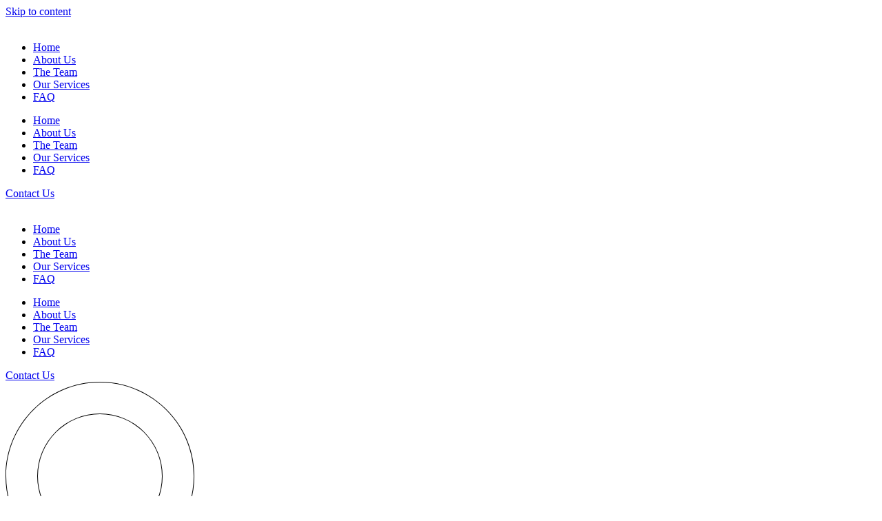

--- FILE ---
content_type: text/html; charset=UTF-8
request_url: https://www.newellpalmer.com.au/team/cara-david/
body_size: 14828
content:
<!doctype html>
<html lang="en-US">
<head>
	<meta charset="UTF-8">
	<meta name="viewport" content="width=device-width, initial-scale=1">
	<link rel="profile" href="https://gmpg.org/xfn/11">
	<meta name='robots' content='index, follow, max-image-preview:large, max-snippet:-1, max-video-preview:-1' />

	<!-- This site is optimized with the Yoast SEO plugin v26.7 - https://yoast.com/wordpress/plugins/seo/ -->
	<title>Cara David - Newell Palmer</title>
	<link rel="canonical" href="https://www.newellpalmer.com.au/team/cara-david/" />
	<meta property="og:locale" content="en_US" />
	<meta property="og:type" content="article" />
	<meta property="og:title" content="Cara David - Newell Palmer" />
	<meta property="og:description" content="Cara joined the Client Services team in July 2023. With almost 10 years of experience working in customer service, she has developed a deep passion for building strong client relationships and is committed to providing a friendly and dedicated service." />
	<meta property="og:url" content="https://www.newellpalmer.com.au/team/cara-david/" />
	<meta property="og:site_name" content="Newell Palmer" />
	<meta property="article:modified_time" content="2025-10-27T00:23:45+00:00" />
	<meta property="og:image" content="https://www.newellpalmer.com.au/wp-content/uploads/Cara.jpg" />
	<meta property="og:image:width" content="1705" />
	<meta property="og:image:height" content="1705" />
	<meta property="og:image:type" content="image/jpeg" />
	<meta name="twitter:card" content="summary_large_image" />
	<meta name="twitter:label1" content="Est. reading time" />
	<meta name="twitter:data1" content="1 minute" />
	<script type="application/ld+json" class="yoast-schema-graph">{"@context":"https://schema.org","@graph":[{"@type":"WebPage","@id":"https://www.newellpalmer.com.au/team/cara-david/","url":"https://www.newellpalmer.com.au/team/cara-david/","name":"Cara David - Newell Palmer","isPartOf":{"@id":"https://www.newellpalmer.com.au/#website"},"primaryImageOfPage":{"@id":"https://www.newellpalmer.com.au/team/cara-david/#primaryimage"},"image":{"@id":"https://www.newellpalmer.com.au/team/cara-david/#primaryimage"},"thumbnailUrl":"https://www.newellpalmer.com.au/wp-content/uploads/Cara.jpg","datePublished":"2023-09-18T02:45:47+00:00","dateModified":"2025-10-27T00:23:45+00:00","breadcrumb":{"@id":"https://www.newellpalmer.com.au/team/cara-david/#breadcrumb"},"inLanguage":"en-US","potentialAction":[{"@type":"ReadAction","target":["https://www.newellpalmer.com.au/team/cara-david/"]}]},{"@type":"ImageObject","inLanguage":"en-US","@id":"https://www.newellpalmer.com.au/team/cara-david/#primaryimage","url":"https://www.newellpalmer.com.au/wp-content/uploads/Cara.jpg","contentUrl":"https://www.newellpalmer.com.au/wp-content/uploads/Cara.jpg","width":1705,"height":1705},{"@type":"BreadcrumbList","@id":"https://www.newellpalmer.com.au/team/cara-david/#breadcrumb","itemListElement":[{"@type":"ListItem","position":1,"name":"Home","item":"https://www.newellpalmer.com.au/"},{"@type":"ListItem","position":2,"name":"Team Members","item":"https://www.newellpalmer.com.au/team/"},{"@type":"ListItem","position":3,"name":"Cara David"}]},{"@type":"WebSite","@id":"https://www.newellpalmer.com.au/#website","url":"https://www.newellpalmer.com.au/","name":"Newell Palmer","description":"Personalised Wealth Advice","publisher":{"@id":"https://www.newellpalmer.com.au/#organization"},"potentialAction":[{"@type":"SearchAction","target":{"@type":"EntryPoint","urlTemplate":"https://www.newellpalmer.com.au/?s={search_term_string}"},"query-input":{"@type":"PropertyValueSpecification","valueRequired":true,"valueName":"search_term_string"}}],"inLanguage":"en-US"},{"@type":"Organization","@id":"https://www.newellpalmer.com.au/#organization","name":"Newell Palmer - Personalised Wealth Advice","url":"https://www.newellpalmer.com.au/","logo":{"@type":"ImageObject","inLanguage":"en-US","@id":"https://www.newellpalmer.com.au/#/schema/logo/image/","url":"https://www.newellpalmer.com.au/wp-content/uploads/logo-main.svg","contentUrl":"https://www.newellpalmer.com.au/wp-content/uploads/logo-main.svg","width":221,"height":49,"caption":"Newell Palmer - Personalised Wealth Advice"},"image":{"@id":"https://www.newellpalmer.com.au/#/schema/logo/image/"},"sameAs":["https://www.linkedin.com/company/newellpalmer/"]}]}</script>
	<!-- / Yoast SEO plugin. -->


<link rel="alternate" type="application/rss+xml" title="Newell Palmer &raquo; Feed" href="https://www.newellpalmer.com.au/feed/" />
<link rel="alternate" type="application/rss+xml" title="Newell Palmer &raquo; Comments Feed" href="https://www.newellpalmer.com.au/comments/feed/" />
<link id='omgf-preload-0' rel='preload' href='//www.newellpalmer.com.au/wp-content/uploads/omgf/google-fonts-598-mod-xwhuo/montserrat-normal-100.woff2?ver=1658223660' as='font' type='font/woff2' crossorigin />
<link id='omgf-preload-1' rel='preload' href='//www.newellpalmer.com.au/wp-content/uploads/omgf/google-fonts-598-mod-xwhuo/montserrat-normal-200.woff2?ver=1658223660' as='font' type='font/woff2' crossorigin />
<link id='omgf-preload-2' rel='preload' href='//www.newellpalmer.com.au/wp-content/uploads/omgf/google-fonts-598-mod-xwhuo/montserrat-normal-300.woff2?ver=1658223660' as='font' type='font/woff2' crossorigin />
<link id='omgf-preload-3' rel='preload' href='//www.newellpalmer.com.au/wp-content/uploads/omgf/google-fonts-598-mod-xwhuo/montserrat-normal-400.woff2?ver=1658223660' as='font' type='font/woff2' crossorigin />
<link id='omgf-preload-4' rel='preload' href='//www.newellpalmer.com.au/wp-content/uploads/omgf/google-fonts-598-mod-xwhuo/montserrat-normal-500.woff2?ver=1658223660' as='font' type='font/woff2' crossorigin />
<link id='omgf-preload-5' rel='preload' href='//www.newellpalmer.com.au/wp-content/uploads/omgf/google-fonts-598-mod-xwhuo/montserrat-normal-600.woff2?ver=1658223660' as='font' type='font/woff2' crossorigin />
<link id='omgf-preload-6' rel='preload' href='//www.newellpalmer.com.au/wp-content/uploads/omgf/google-fonts-598-mod-xwhuo/montserrat-normal-700.woff2?ver=1658223660' as='font' type='font/woff2' crossorigin />
<link id='omgf-preload-7' rel='preload' href='//www.newellpalmer.com.au/wp-content/uploads/omgf/google-fonts-598-mod-xwhuo/montserrat-normal-800.woff2?ver=1658223660' as='font' type='font/woff2' crossorigin />
<link id='omgf-preload-8' rel='preload' href='//www.newellpalmer.com.au/wp-content/uploads/omgf/google-fonts-598-mod-xwhuo/montserrat-normal-900.woff2?ver=1658223660' as='font' type='font/woff2' crossorigin />
<link id='omgf-preload-9' rel='preload' href='//www.newellpalmer.com.au/wp-content/uploads/omgf/google-fonts-598-mod-xwhuo/raleway-normal-100.woff2?ver=1658223660' as='font' type='font/woff2' crossorigin />
<link id='omgf-preload-10' rel='preload' href='//www.newellpalmer.com.au/wp-content/uploads/omgf/google-fonts-598-mod-xwhuo/raleway-normal-200.woff2?ver=1658223660' as='font' type='font/woff2' crossorigin />
<link id='omgf-preload-11' rel='preload' href='//www.newellpalmer.com.au/wp-content/uploads/omgf/google-fonts-598-mod-xwhuo/raleway-normal-300.woff2?ver=1658223660' as='font' type='font/woff2' crossorigin />
<link id='omgf-preload-12' rel='preload' href='//www.newellpalmer.com.au/wp-content/uploads/omgf/google-fonts-598-mod-xwhuo/raleway-normal-400.woff2?ver=1658223660' as='font' type='font/woff2' crossorigin />
<link id='omgf-preload-13' rel='preload' href='//www.newellpalmer.com.au/wp-content/uploads/omgf/google-fonts-598-mod-xwhuo/raleway-normal-500.woff2?ver=1658223660' as='font' type='font/woff2' crossorigin />
<link id='omgf-preload-14' rel='preload' href='//www.newellpalmer.com.au/wp-content/uploads/omgf/google-fonts-598-mod-xwhuo/raleway-normal-600.woff2?ver=1658223660' as='font' type='font/woff2' crossorigin />
<link id='omgf-preload-15' rel='preload' href='//www.newellpalmer.com.au/wp-content/uploads/omgf/google-fonts-598-mod-xwhuo/raleway-normal-700.woff2?ver=1658223660' as='font' type='font/woff2' crossorigin />
<link id='omgf-preload-16' rel='preload' href='//www.newellpalmer.com.au/wp-content/uploads/omgf/google-fonts-598-mod-xwhuo/raleway-normal-800.woff2?ver=1658223660' as='font' type='font/woff2' crossorigin />
<link id='omgf-preload-17' rel='preload' href='//www.newellpalmer.com.au/wp-content/uploads/omgf/google-fonts-598-mod-xwhuo/raleway-normal-900.woff2?ver=1658223660' as='font' type='font/woff2' crossorigin />
<link id='omgf-preload-18' rel='preload' href='//www.newellpalmer.com.au/wp-content/uploads/omgf/google-fonts-598-mod-xwhuo/playfair-display-normal-400.woff2?ver=1658223660' as='font' type='font/woff2' crossorigin />
<link id='omgf-preload-19' rel='preload' href='//www.newellpalmer.com.au/wp-content/uploads/omgf/google-fonts-598-mod-xwhuo/playfair-display-normal-500.woff2?ver=1658223660' as='font' type='font/woff2' crossorigin />
<link id='omgf-preload-20' rel='preload' href='//www.newellpalmer.com.au/wp-content/uploads/omgf/google-fonts-598-mod-xwhuo/playfair-display-normal-600.woff2?ver=1658223660' as='font' type='font/woff2' crossorigin />
<link id='omgf-preload-21' rel='preload' href='//www.newellpalmer.com.au/wp-content/uploads/omgf/google-fonts-598-mod-xwhuo/playfair-display-normal-700.woff2?ver=1658223660' as='font' type='font/woff2' crossorigin />
<link id='omgf-preload-22' rel='preload' href='//www.newellpalmer.com.au/wp-content/uploads/omgf/google-fonts-598-mod-xwhuo/playfair-display-normal-800.woff2?ver=1658223660' as='font' type='font/woff2' crossorigin />
<link id='omgf-preload-23' rel='preload' href='//www.newellpalmer.com.au/wp-content/uploads/omgf/google-fonts-598-mod-xwhuo/playfair-display-normal-900.woff2?ver=1658223660' as='font' type='font/woff2' crossorigin />
<link rel="alternate" title="oEmbed (JSON)" type="application/json+oembed" href="https://www.newellpalmer.com.au/wp-json/oembed/1.0/embed?url=https%3A%2F%2Fwww.newellpalmer.com.au%2Fteam%2Fcara-david%2F" />
<link rel="alternate" title="oEmbed (XML)" type="text/xml+oembed" href="https://www.newellpalmer.com.au/wp-json/oembed/1.0/embed?url=https%3A%2F%2Fwww.newellpalmer.com.au%2Fteam%2Fcara-david%2F&#038;format=xml" />
<style id='wp-img-auto-sizes-contain-inline-css'>
img:is([sizes=auto i],[sizes^="auto," i]){contain-intrinsic-size:3000px 1500px}
/*# sourceURL=wp-img-auto-sizes-contain-inline-css */
</style>

<style id='wp-emoji-styles-inline-css'>

	img.wp-smiley, img.emoji {
		display: inline !important;
		border: none !important;
		box-shadow: none !important;
		height: 1em !important;
		width: 1em !important;
		margin: 0 0.07em !important;
		vertical-align: -0.1em !important;
		background: none !important;
		padding: 0 !important;
	}
/*# sourceURL=wp-emoji-styles-inline-css */
</style>
<link rel='stylesheet' id='hello-elementor-css' href='https://www.newellpalmer.com.au/wp-content/themes/hello-elementor/assets/css/reset.css?ver=3.4.4' media='all' />
<link rel='stylesheet' id='hello-elementor-theme-style-css' href='https://www.newellpalmer.com.au/wp-content/themes/hello-elementor/assets/css/theme.css?ver=3.4.4' media='all' />
<link rel='stylesheet' id='hello-elementor-header-footer-css' href='https://www.newellpalmer.com.au/wp-content/themes/hello-elementor/assets/css/header-footer.css?ver=3.4.4' media='all' />
<link rel='stylesheet' id='elementor-frontend-css' href='https://www.newellpalmer.com.au/wp-content/plugins/elementor/assets/css/frontend.min.css?ver=3.32.1' media='all' />
<link rel='stylesheet' id='widget-image-css' href='https://www.newellpalmer.com.au/wp-content/plugins/elementor/assets/css/widget-image.min.css?ver=3.32.1' media='all' />
<link rel='stylesheet' id='e-animation-slideInLeft-css' href='https://www.newellpalmer.com.au/wp-content/plugins/elementor/assets/lib/animations/styles/slideInLeft.min.css?ver=3.32.1' media='all' />
<link rel='stylesheet' id='widget-nav-menu-css' href='https://www.newellpalmer.com.au/wp-content/plugins/elementor-pro/assets/css/widget-nav-menu.min.css?ver=3.32.1' media='all' />
<link rel='stylesheet' id='e-animation-fadeInRight-css' href='https://www.newellpalmer.com.au/wp-content/plugins/elementor/assets/lib/animations/styles/fadeInRight.min.css?ver=3.32.1' media='all' />
<link rel='stylesheet' id='e-sticky-css' href='https://www.newellpalmer.com.au/wp-content/plugins/elementor-pro/assets/css/modules/sticky.min.css?ver=3.32.1' media='all' />
<link rel='stylesheet' id='e-animation-shrink-css' href='https://www.newellpalmer.com.au/wp-content/plugins/elementor/assets/lib/animations/styles/e-animation-shrink.min.css?ver=3.32.1' media='all' />
<link rel='stylesheet' id='e-animation-zoomIn-css' href='https://www.newellpalmer.com.au/wp-content/plugins/elementor/assets/lib/animations/styles/zoomIn.min.css?ver=3.32.1' media='all' />
<link rel='stylesheet' id='widget-heading-css' href='https://www.newellpalmer.com.au/wp-content/plugins/elementor/assets/css/widget-heading.min.css?ver=3.32.1' media='all' />
<link rel='stylesheet' id='widget-icon-list-css' href='https://www.newellpalmer.com.au/wp-content/plugins/elementor/assets/css/widget-icon-list.min.css?ver=3.32.1' media='all' />
<link rel='stylesheet' id='widget-social-icons-css' href='https://www.newellpalmer.com.au/wp-content/plugins/elementor/assets/css/widget-social-icons.min.css?ver=3.32.1' media='all' />
<link rel='stylesheet' id='e-apple-webkit-css' href='https://www.newellpalmer.com.au/wp-content/plugins/elementor/assets/css/conditionals/apple-webkit.min.css?ver=3.32.1' media='all' />
<link rel='stylesheet' id='elementor-icons-css' href='https://www.newellpalmer.com.au/wp-content/plugins/elementor/assets/lib/eicons/css/elementor-icons.min.css?ver=5.44.0' media='all' />
<link rel='stylesheet' id='elementor-post-60-css' href='https://www.newellpalmer.com.au/wp-content/uploads/elementor/css/post-60.css?ver=1768420419' media='all' />
<link rel='stylesheet' id='elementor-post-85-css' href='https://www.newellpalmer.com.au/wp-content/uploads/elementor/css/post-85.css?ver=1768420419' media='all' />
<link rel='stylesheet' id='elementor-post-80-css' href='https://www.newellpalmer.com.au/wp-content/uploads/elementor/css/post-80.css?ver=1768420419' media='all' />
<link rel='stylesheet' id='elementor-post-473-css' href='https://www.newellpalmer.com.au/wp-content/uploads/elementor/css/post-473.css?ver=1768427867' media='all' />
<link rel='stylesheet' id='hello-elementor-child-style-css' href='https://www.newellpalmer.com.au/wp-content/themes/hello-theme-child-master/style.css?ver=1.0.0' media='all' />
<link rel='stylesheet' id='ecs-styles-css' href='https://www.newellpalmer.com.au/wp-content/plugins/ele-custom-skin/assets/css/ecs-style.css?ver=3.1.9' media='all' />
<link rel='stylesheet' id='elementor-post-484-css' href='https://www.newellpalmer.com.au/wp-content/uploads/elementor/css/post-484.css?ver=1658331575' media='all' />
<link rel='stylesheet' id='elementor-gf-montserrat-css' href='//www.newellpalmer.com.au/wp-content/uploads/omgf/elementor-gf-montserrat/elementor-gf-montserrat.css?ver=1658223660' media='all' />
<link rel='stylesheet' id='elementor-gf-raleway-css' href='//www.newellpalmer.com.au/wp-content/uploads/omgf/elementor-gf-raleway/elementor-gf-raleway.css?ver=1658223660' media='all' />
<link rel='stylesheet' id='elementor-gf-playfairdisplay-css' href='//www.newellpalmer.com.au/wp-content/uploads/omgf/elementor-gf-playfairdisplay/elementor-gf-playfairdisplay.css?ver=1658223660' media='all' />
<link rel='stylesheet' id='elementor-icons-shared-0-css' href='https://www.newellpalmer.com.au/wp-content/plugins/elementor/assets/lib/font-awesome/css/fontawesome.min.css?ver=5.15.3' media='all' />
<link rel='stylesheet' id='elementor-icons-fa-solid-css' href='https://www.newellpalmer.com.au/wp-content/plugins/elementor/assets/lib/font-awesome/css/solid.min.css?ver=5.15.3' media='all' />
<link rel='stylesheet' id='elementor-icons-fa-brands-css' href='https://www.newellpalmer.com.au/wp-content/plugins/elementor/assets/lib/font-awesome/css/brands.min.css?ver=5.15.3' media='all' />
<script src="https://www.newellpalmer.com.au/wp-includes/js/jquery/jquery.min.js?ver=3.7.1" id="jquery-core-js"></script>
<script src="https://www.newellpalmer.com.au/wp-includes/js/jquery/jquery-migrate.min.js?ver=3.4.1" id="jquery-migrate-js"></script>
<script id="ecs_ajax_load-js-extra">
var ecs_ajax_params = {"ajaxurl":"https://www.newellpalmer.com.au/wp-admin/admin-ajax.php","posts":"{\"page\":0,\"team\":\"cara-david\",\"post_type\":\"team\",\"name\":\"cara-david\",\"error\":\"\",\"m\":\"\",\"p\":0,\"post_parent\":\"\",\"subpost\":\"\",\"subpost_id\":\"\",\"attachment\":\"\",\"attachment_id\":0,\"pagename\":\"\",\"page_id\":0,\"second\":\"\",\"minute\":\"\",\"hour\":\"\",\"day\":0,\"monthnum\":0,\"year\":0,\"w\":0,\"category_name\":\"\",\"tag\":\"\",\"cat\":\"\",\"tag_id\":\"\",\"author\":\"\",\"author_name\":\"\",\"feed\":\"\",\"tb\":\"\",\"paged\":0,\"meta_key\":\"\",\"meta_value\":\"\",\"preview\":\"\",\"s\":\"\",\"sentence\":\"\",\"title\":\"\",\"fields\":\"all\",\"menu_order\":\"\",\"embed\":\"\",\"category__in\":[],\"category__not_in\":[],\"category__and\":[],\"post__in\":[],\"post__not_in\":[],\"post_name__in\":[],\"tag__in\":[],\"tag__not_in\":[],\"tag__and\":[],\"tag_slug__in\":[],\"tag_slug__and\":[],\"post_parent__in\":[],\"post_parent__not_in\":[],\"author__in\":[],\"author__not_in\":[],\"search_columns\":[],\"ignore_sticky_posts\":false,\"suppress_filters\":false,\"cache_results\":true,\"update_post_term_cache\":true,\"update_menu_item_cache\":false,\"lazy_load_term_meta\":true,\"update_post_meta_cache\":true,\"posts_per_page\":10,\"nopaging\":false,\"comments_per_page\":\"50\",\"no_found_rows\":false,\"order\":\"DESC\"}"};
//# sourceURL=ecs_ajax_load-js-extra
</script>
<script src="https://www.newellpalmer.com.au/wp-content/plugins/ele-custom-skin/assets/js/ecs_ajax_pagination.js?ver=3.1.9" id="ecs_ajax_load-js"></script>
<script src="https://www.newellpalmer.com.au/wp-content/plugins/ele-custom-skin/assets/js/ecs.js?ver=3.1.9" id="ecs-script-js"></script>
<link rel="https://api.w.org/" href="https://www.newellpalmer.com.au/wp-json/" /><link rel="alternate" title="JSON" type="application/json" href="https://www.newellpalmer.com.au/wp-json/wp/v2/team/1646" /><link rel="EditURI" type="application/rsd+xml" title="RSD" href="https://www.newellpalmer.com.au/xmlrpc.php?rsd" />
<meta name="generator" content="WordPress 6.9" />
<link rel='shortlink' href='https://www.newellpalmer.com.au/?p=1646' />
<meta name="generator" content="Elementor 3.32.1; settings: css_print_method-external, google_font-enabled, font_display-auto">
<!-- Global site tag (gtag.js) - Google Analytics -->
<script async src="https://www.googletagmanager.com/gtag/js?id=G-V8JVB3WPJM"></script>
<script>
  window.dataLayer = window.dataLayer || [];
  function gtag(){dataLayer.push(arguments);}
  gtag('js', new Date());

  gtag('config', 'G-V8JVB3WPJM');
</script>
			<style>
				.e-con.e-parent:nth-of-type(n+4):not(.e-lazyloaded):not(.e-no-lazyload),
				.e-con.e-parent:nth-of-type(n+4):not(.e-lazyloaded):not(.e-no-lazyload) * {
					background-image: none !important;
				}
				@media screen and (max-height: 1024px) {
					.e-con.e-parent:nth-of-type(n+3):not(.e-lazyloaded):not(.e-no-lazyload),
					.e-con.e-parent:nth-of-type(n+3):not(.e-lazyloaded):not(.e-no-lazyload) * {
						background-image: none !important;
					}
				}
				@media screen and (max-height: 640px) {
					.e-con.e-parent:nth-of-type(n+2):not(.e-lazyloaded):not(.e-no-lazyload),
					.e-con.e-parent:nth-of-type(n+2):not(.e-lazyloaded):not(.e-no-lazyload) * {
						background-image: none !important;
					}
				}
			</style>
						<meta name="theme-color" content="#FFFFFF">
			<link rel="icon" href="https://www.newellpalmer.com.au/wp-content/uploads/shape.svg" sizes="32x32" />
<link rel="icon" href="https://www.newellpalmer.com.au/wp-content/uploads/shape.svg" sizes="192x192" />
<link rel="apple-touch-icon" href="https://www.newellpalmer.com.au/wp-content/uploads/shape.svg" />
<meta name="msapplication-TileImage" content="https://www.newellpalmer.com.au/wp-content/uploads/shape.svg" />
<style id='global-styles-inline-css'>
:root{--wp--preset--aspect-ratio--square: 1;--wp--preset--aspect-ratio--4-3: 4/3;--wp--preset--aspect-ratio--3-4: 3/4;--wp--preset--aspect-ratio--3-2: 3/2;--wp--preset--aspect-ratio--2-3: 2/3;--wp--preset--aspect-ratio--16-9: 16/9;--wp--preset--aspect-ratio--9-16: 9/16;--wp--preset--color--black: #000000;--wp--preset--color--cyan-bluish-gray: #abb8c3;--wp--preset--color--white: #ffffff;--wp--preset--color--pale-pink: #f78da7;--wp--preset--color--vivid-red: #cf2e2e;--wp--preset--color--luminous-vivid-orange: #ff6900;--wp--preset--color--luminous-vivid-amber: #fcb900;--wp--preset--color--light-green-cyan: #7bdcb5;--wp--preset--color--vivid-green-cyan: #00d084;--wp--preset--color--pale-cyan-blue: #8ed1fc;--wp--preset--color--vivid-cyan-blue: #0693e3;--wp--preset--color--vivid-purple: #9b51e0;--wp--preset--gradient--vivid-cyan-blue-to-vivid-purple: linear-gradient(135deg,rgb(6,147,227) 0%,rgb(155,81,224) 100%);--wp--preset--gradient--light-green-cyan-to-vivid-green-cyan: linear-gradient(135deg,rgb(122,220,180) 0%,rgb(0,208,130) 100%);--wp--preset--gradient--luminous-vivid-amber-to-luminous-vivid-orange: linear-gradient(135deg,rgb(252,185,0) 0%,rgb(255,105,0) 100%);--wp--preset--gradient--luminous-vivid-orange-to-vivid-red: linear-gradient(135deg,rgb(255,105,0) 0%,rgb(207,46,46) 100%);--wp--preset--gradient--very-light-gray-to-cyan-bluish-gray: linear-gradient(135deg,rgb(238,238,238) 0%,rgb(169,184,195) 100%);--wp--preset--gradient--cool-to-warm-spectrum: linear-gradient(135deg,rgb(74,234,220) 0%,rgb(151,120,209) 20%,rgb(207,42,186) 40%,rgb(238,44,130) 60%,rgb(251,105,98) 80%,rgb(254,248,76) 100%);--wp--preset--gradient--blush-light-purple: linear-gradient(135deg,rgb(255,206,236) 0%,rgb(152,150,240) 100%);--wp--preset--gradient--blush-bordeaux: linear-gradient(135deg,rgb(254,205,165) 0%,rgb(254,45,45) 50%,rgb(107,0,62) 100%);--wp--preset--gradient--luminous-dusk: linear-gradient(135deg,rgb(255,203,112) 0%,rgb(199,81,192) 50%,rgb(65,88,208) 100%);--wp--preset--gradient--pale-ocean: linear-gradient(135deg,rgb(255,245,203) 0%,rgb(182,227,212) 50%,rgb(51,167,181) 100%);--wp--preset--gradient--electric-grass: linear-gradient(135deg,rgb(202,248,128) 0%,rgb(113,206,126) 100%);--wp--preset--gradient--midnight: linear-gradient(135deg,rgb(2,3,129) 0%,rgb(40,116,252) 100%);--wp--preset--font-size--small: 13px;--wp--preset--font-size--medium: 20px;--wp--preset--font-size--large: 36px;--wp--preset--font-size--x-large: 42px;--wp--preset--spacing--20: 0.44rem;--wp--preset--spacing--30: 0.67rem;--wp--preset--spacing--40: 1rem;--wp--preset--spacing--50: 1.5rem;--wp--preset--spacing--60: 2.25rem;--wp--preset--spacing--70: 3.38rem;--wp--preset--spacing--80: 5.06rem;--wp--preset--shadow--natural: 6px 6px 9px rgba(0, 0, 0, 0.2);--wp--preset--shadow--deep: 12px 12px 50px rgba(0, 0, 0, 0.4);--wp--preset--shadow--sharp: 6px 6px 0px rgba(0, 0, 0, 0.2);--wp--preset--shadow--outlined: 6px 6px 0px -3px rgb(255, 255, 255), 6px 6px rgb(0, 0, 0);--wp--preset--shadow--crisp: 6px 6px 0px rgb(0, 0, 0);}:root { --wp--style--global--content-size: 800px;--wp--style--global--wide-size: 1200px; }:where(body) { margin: 0; }.wp-site-blocks > .alignleft { float: left; margin-right: 2em; }.wp-site-blocks > .alignright { float: right; margin-left: 2em; }.wp-site-blocks > .aligncenter { justify-content: center; margin-left: auto; margin-right: auto; }:where(.wp-site-blocks) > * { margin-block-start: 24px; margin-block-end: 0; }:where(.wp-site-blocks) > :first-child { margin-block-start: 0; }:where(.wp-site-blocks) > :last-child { margin-block-end: 0; }:root { --wp--style--block-gap: 24px; }:root :where(.is-layout-flow) > :first-child{margin-block-start: 0;}:root :where(.is-layout-flow) > :last-child{margin-block-end: 0;}:root :where(.is-layout-flow) > *{margin-block-start: 24px;margin-block-end: 0;}:root :where(.is-layout-constrained) > :first-child{margin-block-start: 0;}:root :where(.is-layout-constrained) > :last-child{margin-block-end: 0;}:root :where(.is-layout-constrained) > *{margin-block-start: 24px;margin-block-end: 0;}:root :where(.is-layout-flex){gap: 24px;}:root :where(.is-layout-grid){gap: 24px;}.is-layout-flow > .alignleft{float: left;margin-inline-start: 0;margin-inline-end: 2em;}.is-layout-flow > .alignright{float: right;margin-inline-start: 2em;margin-inline-end: 0;}.is-layout-flow > .aligncenter{margin-left: auto !important;margin-right: auto !important;}.is-layout-constrained > .alignleft{float: left;margin-inline-start: 0;margin-inline-end: 2em;}.is-layout-constrained > .alignright{float: right;margin-inline-start: 2em;margin-inline-end: 0;}.is-layout-constrained > .aligncenter{margin-left: auto !important;margin-right: auto !important;}.is-layout-constrained > :where(:not(.alignleft):not(.alignright):not(.alignfull)){max-width: var(--wp--style--global--content-size);margin-left: auto !important;margin-right: auto !important;}.is-layout-constrained > .alignwide{max-width: var(--wp--style--global--wide-size);}body .is-layout-flex{display: flex;}.is-layout-flex{flex-wrap: wrap;align-items: center;}.is-layout-flex > :is(*, div){margin: 0;}body .is-layout-grid{display: grid;}.is-layout-grid > :is(*, div){margin: 0;}body{padding-top: 0px;padding-right: 0px;padding-bottom: 0px;padding-left: 0px;}a:where(:not(.wp-element-button)){text-decoration: underline;}:root :where(.wp-element-button, .wp-block-button__link){background-color: #32373c;border-width: 0;color: #fff;font-family: inherit;font-size: inherit;font-style: inherit;font-weight: inherit;letter-spacing: inherit;line-height: inherit;padding-top: calc(0.667em + 2px);padding-right: calc(1.333em + 2px);padding-bottom: calc(0.667em + 2px);padding-left: calc(1.333em + 2px);text-decoration: none;text-transform: inherit;}.has-black-color{color: var(--wp--preset--color--black) !important;}.has-cyan-bluish-gray-color{color: var(--wp--preset--color--cyan-bluish-gray) !important;}.has-white-color{color: var(--wp--preset--color--white) !important;}.has-pale-pink-color{color: var(--wp--preset--color--pale-pink) !important;}.has-vivid-red-color{color: var(--wp--preset--color--vivid-red) !important;}.has-luminous-vivid-orange-color{color: var(--wp--preset--color--luminous-vivid-orange) !important;}.has-luminous-vivid-amber-color{color: var(--wp--preset--color--luminous-vivid-amber) !important;}.has-light-green-cyan-color{color: var(--wp--preset--color--light-green-cyan) !important;}.has-vivid-green-cyan-color{color: var(--wp--preset--color--vivid-green-cyan) !important;}.has-pale-cyan-blue-color{color: var(--wp--preset--color--pale-cyan-blue) !important;}.has-vivid-cyan-blue-color{color: var(--wp--preset--color--vivid-cyan-blue) !important;}.has-vivid-purple-color{color: var(--wp--preset--color--vivid-purple) !important;}.has-black-background-color{background-color: var(--wp--preset--color--black) !important;}.has-cyan-bluish-gray-background-color{background-color: var(--wp--preset--color--cyan-bluish-gray) !important;}.has-white-background-color{background-color: var(--wp--preset--color--white) !important;}.has-pale-pink-background-color{background-color: var(--wp--preset--color--pale-pink) !important;}.has-vivid-red-background-color{background-color: var(--wp--preset--color--vivid-red) !important;}.has-luminous-vivid-orange-background-color{background-color: var(--wp--preset--color--luminous-vivid-orange) !important;}.has-luminous-vivid-amber-background-color{background-color: var(--wp--preset--color--luminous-vivid-amber) !important;}.has-light-green-cyan-background-color{background-color: var(--wp--preset--color--light-green-cyan) !important;}.has-vivid-green-cyan-background-color{background-color: var(--wp--preset--color--vivid-green-cyan) !important;}.has-pale-cyan-blue-background-color{background-color: var(--wp--preset--color--pale-cyan-blue) !important;}.has-vivid-cyan-blue-background-color{background-color: var(--wp--preset--color--vivid-cyan-blue) !important;}.has-vivid-purple-background-color{background-color: var(--wp--preset--color--vivid-purple) !important;}.has-black-border-color{border-color: var(--wp--preset--color--black) !important;}.has-cyan-bluish-gray-border-color{border-color: var(--wp--preset--color--cyan-bluish-gray) !important;}.has-white-border-color{border-color: var(--wp--preset--color--white) !important;}.has-pale-pink-border-color{border-color: var(--wp--preset--color--pale-pink) !important;}.has-vivid-red-border-color{border-color: var(--wp--preset--color--vivid-red) !important;}.has-luminous-vivid-orange-border-color{border-color: var(--wp--preset--color--luminous-vivid-orange) !important;}.has-luminous-vivid-amber-border-color{border-color: var(--wp--preset--color--luminous-vivid-amber) !important;}.has-light-green-cyan-border-color{border-color: var(--wp--preset--color--light-green-cyan) !important;}.has-vivid-green-cyan-border-color{border-color: var(--wp--preset--color--vivid-green-cyan) !important;}.has-pale-cyan-blue-border-color{border-color: var(--wp--preset--color--pale-cyan-blue) !important;}.has-vivid-cyan-blue-border-color{border-color: var(--wp--preset--color--vivid-cyan-blue) !important;}.has-vivid-purple-border-color{border-color: var(--wp--preset--color--vivid-purple) !important;}.has-vivid-cyan-blue-to-vivid-purple-gradient-background{background: var(--wp--preset--gradient--vivid-cyan-blue-to-vivid-purple) !important;}.has-light-green-cyan-to-vivid-green-cyan-gradient-background{background: var(--wp--preset--gradient--light-green-cyan-to-vivid-green-cyan) !important;}.has-luminous-vivid-amber-to-luminous-vivid-orange-gradient-background{background: var(--wp--preset--gradient--luminous-vivid-amber-to-luminous-vivid-orange) !important;}.has-luminous-vivid-orange-to-vivid-red-gradient-background{background: var(--wp--preset--gradient--luminous-vivid-orange-to-vivid-red) !important;}.has-very-light-gray-to-cyan-bluish-gray-gradient-background{background: var(--wp--preset--gradient--very-light-gray-to-cyan-bluish-gray) !important;}.has-cool-to-warm-spectrum-gradient-background{background: var(--wp--preset--gradient--cool-to-warm-spectrum) !important;}.has-blush-light-purple-gradient-background{background: var(--wp--preset--gradient--blush-light-purple) !important;}.has-blush-bordeaux-gradient-background{background: var(--wp--preset--gradient--blush-bordeaux) !important;}.has-luminous-dusk-gradient-background{background: var(--wp--preset--gradient--luminous-dusk) !important;}.has-pale-ocean-gradient-background{background: var(--wp--preset--gradient--pale-ocean) !important;}.has-electric-grass-gradient-background{background: var(--wp--preset--gradient--electric-grass) !important;}.has-midnight-gradient-background{background: var(--wp--preset--gradient--midnight) !important;}.has-small-font-size{font-size: var(--wp--preset--font-size--small) !important;}.has-medium-font-size{font-size: var(--wp--preset--font-size--medium) !important;}.has-large-font-size{font-size: var(--wp--preset--font-size--large) !important;}.has-x-large-font-size{font-size: var(--wp--preset--font-size--x-large) !important;}
/*# sourceURL=global-styles-inline-css */
</style>
<link rel='stylesheet' id='elementor-post-76-css' href='https://www.newellpalmer.com.au/wp-content/uploads/elementor/css/post-76.css?ver=1768420420' media='all' />
<link rel='stylesheet' id='e-animation-slideInRight-css' href='https://www.newellpalmer.com.au/wp-content/plugins/elementor/assets/lib/animations/styles/slideInRight.min.css?ver=3.32.1' media='all' />
<link rel='stylesheet' id='e-animation-slideInUp-css' href='https://www.newellpalmer.com.au/wp-content/plugins/elementor/assets/lib/animations/styles/slideInUp.min.css?ver=3.32.1' media='all' />
<link rel='stylesheet' id='e-popup-css' href='https://www.newellpalmer.com.au/wp-content/plugins/elementor-pro/assets/css/conditionals/popup.min.css?ver=3.32.1' media='all' />
<link rel='stylesheet' id='elementor-post-1369-css' href='https://www.newellpalmer.com.au/wp-content/uploads/elementor/css/post-1369.css?ver=1768420420' media='all' />
<link rel='stylesheet' id='widget-form-css' href='https://www.newellpalmer.com.au/wp-content/plugins/elementor-pro/assets/css/widget-form.min.css?ver=3.32.1' media='all' />
</head>
<body class="wp-singular team-template-default single single-team postid-1646 wp-custom-logo wp-embed-responsive wp-theme-hello-elementor wp-child-theme-hello-theme-child-master hello-elementor-default elementor-default elementor-kit-60 elementor-page-473">


<a class="skip-link screen-reader-text" href="#content">Skip to content</a>

		<header data-elementor-type="header" data-elementor-id="85" class="elementor elementor-85 elementor-location-header" data-elementor-post-type="elementor_library">
					<section class="elementor-section elementor-top-section elementor-element elementor-element-36473e67 elementor-section-content-middle elementor-section-full_width newheader elementor-hidden-tablet elementor-hidden-mobile elementor-section-height-default elementor-section-height-default" data-id="36473e67" data-element_type="section" data-settings="{&quot;background_background&quot;:&quot;classic&quot;,&quot;sticky&quot;:&quot;top&quot;,&quot;sticky_effects_offset&quot;:80,&quot;sticky_on&quot;:[&quot;desktop&quot;,&quot;tablet&quot;,&quot;mobile&quot;],&quot;sticky_offset&quot;:0,&quot;sticky_anchor_link_offset&quot;:0}">
						<div class="elementor-container elementor-column-gap-narrow">
					<div class="elementor-column elementor-col-50 elementor-top-column elementor-element elementor-element-16ea32bb elementor-invisible" data-id="16ea32bb" data-element_type="column" data-settings="{&quot;background_background&quot;:&quot;classic&quot;,&quot;animation&quot;:&quot;slideInLeft&quot;}">
			<div class="elementor-widget-wrap elementor-element-populated">
						<div class="elementor-element elementor-element-6932ea82 l-logo elementor-widget elementor-widget-image" data-id="6932ea82" data-element_type="widget" data-widget_type="image.default">
				<div class="elementor-widget-container">
																<a href="https://www.newellpalmer.com.au">
							<img width="221" height="49" src="https://www.newellpalmer.com.au/wp-content/uploads/logowhite.svg" class="attachment-full size-full wp-image-20" alt="" />								</a>
															</div>
				</div>
					</div>
		</div>
				<div class="elementor-column elementor-col-50 elementor-top-column elementor-element elementor-element-5af47dbb" data-id="5af47dbb" data-element_type="column">
			<div class="elementor-widget-wrap elementor-element-populated">
						<div class="elementor-element elementor-element-82d5696 elementor-nav-menu--dropdown-mobile elementor-nav-menu--stretch elementor-nav-menu__text-align-center elementor-widget-mobile__width-auto elementor-widget__width-auto sticky-menu-items elementor-nav-menu--toggle elementor-nav-menu--burger elementor-widget elementor-widget-nav-menu" data-id="82d5696" data-element_type="widget" data-settings="{&quot;full_width&quot;:&quot;stretch&quot;,&quot;submenu_icon&quot;:{&quot;value&quot;:&quot;&lt;i class=\&quot;fas fa-chevron-down\&quot; aria-hidden=\&quot;true\&quot;&gt;&lt;\/i&gt;&quot;,&quot;library&quot;:&quot;fa-solid&quot;},&quot;layout&quot;:&quot;horizontal&quot;,&quot;toggle&quot;:&quot;burger&quot;}" data-widget_type="nav-menu.default">
				<div class="elementor-widget-container">
								<nav aria-label="Menu" class="elementor-nav-menu--main elementor-nav-menu__container elementor-nav-menu--layout-horizontal e--pointer-none">
				<ul id="menu-1-82d5696" class="elementor-nav-menu"><li class="menu-item menu-item-type-post_type menu-item-object-page menu-item-home menu-item-140"><a href="https://www.newellpalmer.com.au/" class="elementor-item">Home</a></li>
<li class="menu-item menu-item-type-post_type menu-item-object-page menu-item-444"><a href="https://www.newellpalmer.com.au/about-us/" class="elementor-item">About Us</a></li>
<li class="menu-item menu-item-type-post_type menu-item-object-page menu-item-537"><a href="https://www.newellpalmer.com.au/the-team/" class="elementor-item">The Team</a></li>
<li class="menu-item menu-item-type-post_type menu-item-object-page menu-item-1070"><a href="https://www.newellpalmer.com.au/our-services/" class="elementor-item">Our Services</a></li>
<li class="menu-item menu-item-type-post_type menu-item-object-page menu-item-567"><a href="https://www.newellpalmer.com.au/faq/" class="elementor-item">FAQ</a></li>
</ul>			</nav>
					<div class="elementor-menu-toggle" role="button" tabindex="0" aria-label="Menu Toggle" aria-expanded="false">
			<i aria-hidden="true" role="presentation" class="elementor-menu-toggle__icon--open eicon-menu-bar"></i><i aria-hidden="true" role="presentation" class="elementor-menu-toggle__icon--close eicon-close"></i>		</div>
					<nav class="elementor-nav-menu--dropdown elementor-nav-menu__container" aria-hidden="true">
				<ul id="menu-2-82d5696" class="elementor-nav-menu"><li class="menu-item menu-item-type-post_type menu-item-object-page menu-item-home menu-item-140"><a href="https://www.newellpalmer.com.au/" class="elementor-item" tabindex="-1">Home</a></li>
<li class="menu-item menu-item-type-post_type menu-item-object-page menu-item-444"><a href="https://www.newellpalmer.com.au/about-us/" class="elementor-item" tabindex="-1">About Us</a></li>
<li class="menu-item menu-item-type-post_type menu-item-object-page menu-item-537"><a href="https://www.newellpalmer.com.au/the-team/" class="elementor-item" tabindex="-1">The Team</a></li>
<li class="menu-item menu-item-type-post_type menu-item-object-page menu-item-1070"><a href="https://www.newellpalmer.com.au/our-services/" class="elementor-item" tabindex="-1">Our Services</a></li>
<li class="menu-item menu-item-type-post_type menu-item-object-page menu-item-567"><a href="https://www.newellpalmer.com.au/faq/" class="elementor-item" tabindex="-1">FAQ</a></li>
</ul>			</nav>
						</div>
				</div>
				<div class="elementor-element elementor-element-3a3ea21e elementor-align-center elementor-widget__width-auto elementor-invisible elementor-widget elementor-widget-button" data-id="3a3ea21e" data-element_type="widget" data-settings="{&quot;_animation&quot;:&quot;fadeInRight&quot;,&quot;_animation_mobile&quot;:&quot;none&quot;}" data-widget_type="button.default">
				<div class="elementor-widget-container">
									<div class="elementor-button-wrapper">
					<a class="elementor-button elementor-button-link elementor-size-sm" href="https://www.newellpalmer.com.au/contact-us/">
						<span class="elementor-button-content-wrapper">
									<span class="elementor-button-text">Contact Us</span>
					</span>
					</a>
				</div>
								</div>
				</div>
					</div>
		</div>
					</div>
		</section>
				<section class="elementor-section elementor-top-section elementor-element elementor-element-4f54105 elementor-section-content-middle elementor-section-full_width elementor-hidden-desktop elementor-section-height-default elementor-section-height-default" data-id="4f54105" data-element_type="section" data-settings="{&quot;background_background&quot;:&quot;classic&quot;,&quot;sticky&quot;:&quot;top&quot;,&quot;sticky_effects_offset&quot;:80,&quot;sticky_on&quot;:[&quot;desktop&quot;,&quot;tablet&quot;,&quot;mobile&quot;],&quot;sticky_offset&quot;:0,&quot;sticky_anchor_link_offset&quot;:0}">
						<div class="elementor-container elementor-column-gap-default">
					<div class="elementor-column elementor-col-50 elementor-top-column elementor-element elementor-element-418161c elementor-invisible" data-id="418161c" data-element_type="column" data-settings="{&quot;background_background&quot;:&quot;classic&quot;,&quot;animation&quot;:&quot;slideInLeft&quot;,&quot;animation_tablet&quot;:&quot;none&quot;,&quot;animation_mobile&quot;:&quot;none&quot;}">
			<div class="elementor-widget-wrap elementor-element-populated">
						<div class="elementor-element elementor-element-be35727 elementor-widget elementor-widget-image" data-id="be35727" data-element_type="widget" data-widget_type="image.default">
				<div class="elementor-widget-container">
																<a href="https://www.newellpalmer.com.au">
							<img width="221" height="49" src="https://www.newellpalmer.com.au/wp-content/uploads/logowhite.svg" class="attachment-full size-full wp-image-20" alt="" />								</a>
															</div>
				</div>
					</div>
		</div>
				<div class="elementor-column elementor-col-50 elementor-top-column elementor-element elementor-element-4814aa7" data-id="4814aa7" data-element_type="column">
			<div class="elementor-widget-wrap elementor-element-populated">
						<div class="elementor-element elementor-element-bf52ee9 elementor-nav-menu--dropdown-mobile elementor-nav-menu--stretch elementor-nav-menu__text-align-center elementor-widget-mobile__width-auto elementor-widget__width-auto elementor-nav-menu--toggle elementor-nav-menu--burger elementor-widget elementor-widget-nav-menu" data-id="bf52ee9" data-element_type="widget" data-settings="{&quot;full_width&quot;:&quot;stretch&quot;,&quot;submenu_icon&quot;:{&quot;value&quot;:&quot;&lt;i class=\&quot;fas fa-chevron-down\&quot; aria-hidden=\&quot;true\&quot;&gt;&lt;\/i&gt;&quot;,&quot;library&quot;:&quot;fa-solid&quot;},&quot;layout&quot;:&quot;horizontal&quot;,&quot;toggle&quot;:&quot;burger&quot;}" data-widget_type="nav-menu.default">
				<div class="elementor-widget-container">
								<nav aria-label="Menu" class="elementor-nav-menu--main elementor-nav-menu__container elementor-nav-menu--layout-horizontal e--pointer-none">
				<ul id="menu-1-bf52ee9" class="elementor-nav-menu"><li class="menu-item menu-item-type-post_type menu-item-object-page menu-item-home menu-item-140"><a href="https://www.newellpalmer.com.au/" class="elementor-item">Home</a></li>
<li class="menu-item menu-item-type-post_type menu-item-object-page menu-item-444"><a href="https://www.newellpalmer.com.au/about-us/" class="elementor-item">About Us</a></li>
<li class="menu-item menu-item-type-post_type menu-item-object-page menu-item-537"><a href="https://www.newellpalmer.com.au/the-team/" class="elementor-item">The Team</a></li>
<li class="menu-item menu-item-type-post_type menu-item-object-page menu-item-1070"><a href="https://www.newellpalmer.com.au/our-services/" class="elementor-item">Our Services</a></li>
<li class="menu-item menu-item-type-post_type menu-item-object-page menu-item-567"><a href="https://www.newellpalmer.com.au/faq/" class="elementor-item">FAQ</a></li>
</ul>			</nav>
					<div class="elementor-menu-toggle" role="button" tabindex="0" aria-label="Menu Toggle" aria-expanded="false">
			<i aria-hidden="true" role="presentation" class="elementor-menu-toggle__icon--open eicon-menu-bar"></i><i aria-hidden="true" role="presentation" class="elementor-menu-toggle__icon--close eicon-close"></i>		</div>
					<nav class="elementor-nav-menu--dropdown elementor-nav-menu__container" aria-hidden="true">
				<ul id="menu-2-bf52ee9" class="elementor-nav-menu"><li class="menu-item menu-item-type-post_type menu-item-object-page menu-item-home menu-item-140"><a href="https://www.newellpalmer.com.au/" class="elementor-item" tabindex="-1">Home</a></li>
<li class="menu-item menu-item-type-post_type menu-item-object-page menu-item-444"><a href="https://www.newellpalmer.com.au/about-us/" class="elementor-item" tabindex="-1">About Us</a></li>
<li class="menu-item menu-item-type-post_type menu-item-object-page menu-item-537"><a href="https://www.newellpalmer.com.au/the-team/" class="elementor-item" tabindex="-1">The Team</a></li>
<li class="menu-item menu-item-type-post_type menu-item-object-page menu-item-1070"><a href="https://www.newellpalmer.com.au/our-services/" class="elementor-item" tabindex="-1">Our Services</a></li>
<li class="menu-item menu-item-type-post_type menu-item-object-page menu-item-567"><a href="https://www.newellpalmer.com.au/faq/" class="elementor-item" tabindex="-1">FAQ</a></li>
</ul>			</nav>
						</div>
				</div>
				<div class="elementor-element elementor-element-a0d38a6 elementor-mobile-align-center elementor-widget-mobile__width-auto elementor-widget-tablet__width-auto elementor-widget elementor-widget-button" data-id="a0d38a6" data-element_type="widget" data-widget_type="button.default">
				<div class="elementor-widget-container">
									<div class="elementor-button-wrapper">
					<a class="elementor-button elementor-button-link elementor-size-sm" href="https://www.newellpalmer.com.au/contact-us/">
						<span class="elementor-button-content-wrapper">
									<span class="elementor-button-text">Contact Us</span>
					</span>
					</a>
				</div>
								</div>
				</div>
					</div>
		</div>
					</div>
		</section>
				</header>
				<div data-elementor-type="single-post" data-elementor-id="473" class="elementor elementor-473 elementor-location-single post-1646 team type-team status-publish has-post-thumbnail hentry" data-elementor-post-type="elementor_library">
					<section class="elementor-section elementor-top-section elementor-element elementor-element-ec39b31 elementor-section-content-middle elementor-section-height-min-height elementor-section-boxed elementor-section-height-default elementor-section-items-middle" data-id="ec39b31" data-element_type="section" data-settings="{&quot;background_background&quot;:&quot;classic&quot;}">
							<div class="elementor-background-overlay"></div>
							<div class="elementor-container elementor-column-gap-default">
					<div class="elementor-column elementor-col-100 elementor-top-column elementor-element elementor-element-138c22e" data-id="138c22e" data-element_type="column" data-settings="{&quot;background_background&quot;:&quot;classic&quot;}">
			<div class="elementor-widget-wrap elementor-element-populated">
						<div class="elementor-element elementor-element-9a3acb0 elementor-widget__width-auto elementor-absolute elementor-view-default elementor-invisible elementor-widget elementor-widget-icon" data-id="9a3acb0" data-element_type="widget" data-settings="{&quot;_position&quot;:&quot;absolute&quot;,&quot;_animation&quot;:&quot;zoomIn&quot;}" data-widget_type="icon.default">
				<div class="elementor-widget-container">
							<div class="elementor-icon-wrapper">
			<div class="elementor-icon">
			<svg xmlns="http://www.w3.org/2000/svg" id="b55a705e-0234-472a-b0ea-9b4d795b0458" data-name="Layer 1" width="274" height="274" viewBox="0 0 274 274"><path d="M137,0C61.458,0,0,61.458,0,137S61.458,274,137,274s137-61.458,137-137S212.542,0,137,0Zm0,273C62.0093,273,1,211.99,1,137S62.0093,1,137,1,273,62.0093,273,137,211.99,273,137,273Z"></path><path d="M137,46a91,91,0,1,0,91,91A91.1029,91.1029,0,0,0,137,46Zm0,181a90,90,0,1,1,90-90A90.1021,90.1021,0,0,1,137,227Z"></path></svg>			</div>
		</div>
						</div>
				</div>
				<div class="elementor-element elementor-element-8336678 elementor-widget elementor-widget-heading" data-id="8336678" data-element_type="widget" data-widget_type="heading.default">
				<div class="elementor-widget-container">
					<h1 class="elementor-heading-title elementor-size-default">Cara David</h1>				</div>
				</div>
					</div>
		</div>
					</div>
		</section>
				<section class="elementor-section elementor-top-section elementor-element elementor-element-07be66e elementor-section-boxed elementor-section-height-default elementor-section-height-default" data-id="07be66e" data-element_type="section">
						<div class="elementor-container elementor-column-gap-default">
					<div class="elementor-column elementor-col-100 elementor-top-column elementor-element elementor-element-a53c6c3" data-id="a53c6c3" data-element_type="column" data-settings="{&quot;background_background&quot;:&quot;classic&quot;}">
			<div class="elementor-widget-wrap elementor-element-populated">
						<section class="elementor-section elementor-inner-section elementor-element elementor-element-922a886 elementor-section-boxed elementor-section-height-default elementor-section-height-default" data-id="922a886" data-element_type="section">
						<div class="elementor-container elementor-column-gap-default">
					<div class="elementor-column elementor-col-50 elementor-inner-column elementor-element elementor-element-af1fcb3" data-id="af1fcb3" data-element_type="column">
			<div class="elementor-widget-wrap elementor-element-populated">
						<div class="elementor-element elementor-element-ec23f4b elementor-widget elementor-widget-theme-post-featured-image elementor-widget-image" data-id="ec23f4b" data-element_type="widget" data-widget_type="theme-post-featured-image.default">
				<div class="elementor-widget-container">
															<img width="1705" height="1705" src="https://www.newellpalmer.com.au/wp-content/uploads/Cara.jpg" class="attachment-full size-full wp-image-2034" alt="" srcset="https://www.newellpalmer.com.au/wp-content/uploads/Cara.jpg 1705w, https://www.newellpalmer.com.au/wp-content/uploads/Cara-300x300.jpg 300w, https://www.newellpalmer.com.au/wp-content/uploads/Cara-1024x1024.jpg 1024w, https://www.newellpalmer.com.au/wp-content/uploads/Cara-150x150.jpg 150w, https://www.newellpalmer.com.au/wp-content/uploads/Cara-768x768.jpg 768w, https://www.newellpalmer.com.au/wp-content/uploads/Cara-1536x1536.jpg 1536w" sizes="(max-width: 1705px) 100vw, 1705px" />															</div>
				</div>
					</div>
		</div>
				<div class="elementor-column elementor-col-50 elementor-inner-column elementor-element elementor-element-f27cbb9" data-id="f27cbb9" data-element_type="column">
			<div class="elementor-widget-wrap elementor-element-populated">
						<div class="elementor-element elementor-element-4cd1796 elementor-widget elementor-widget-theme-post-title elementor-page-title elementor-widget-heading" data-id="4cd1796" data-element_type="widget" data-widget_type="theme-post-title.default">
				<div class="elementor-widget-container">
					<h1 class="elementor-heading-title elementor-size-default">Cara David</h1>				</div>
				</div>
				<div class="elementor-element elementor-element-d472ed9 elementor-widget elementor-widget-heading" data-id="d472ed9" data-element_type="widget" data-widget_type="heading.default">
				<div class="elementor-widget-container">
					<h2 class="elementor-heading-title elementor-size-default">Client Services</h2>				</div>
				</div>
				<div class="elementor-element elementor-element-0b95673 elementor-widget elementor-widget-theme-post-content" data-id="0b95673" data-element_type="widget" data-widget_type="theme-post-content.default">
				<div class="elementor-widget-container">
					<p>Cara joined the Client Services team in July 2023. With almost 10 years of experience working in customer service, she has developed a deep passion for building strong client relationships and is committed to providing a friendly and dedicated service.</p>
				</div>
				</div>
					</div>
		</div>
					</div>
		</section>
					</div>
		</div>
					</div>
		</section>
				</div>
				<footer data-elementor-type="footer" data-elementor-id="80" class="elementor elementor-80 elementor-location-footer" data-elementor-post-type="elementor_library">
					<section class="elementor-section elementor-top-section elementor-element elementor-element-21674645 elementor-section-height-min-height elementor-section-boxed elementor-section-height-default elementor-section-items-middle" data-id="21674645" data-element_type="section" data-settings="{&quot;background_background&quot;:&quot;classic&quot;}">
							<div class="elementor-background-overlay"></div>
							<div class="elementor-container elementor-column-gap-default">
					<div class="elementor-column elementor-col-100 elementor-top-column elementor-element elementor-element-4a374eff" data-id="4a374eff" data-element_type="column">
			<div class="elementor-widget-wrap elementor-element-populated">
						<section class="elementor-section elementor-inner-section elementor-element elementor-element-5362b9ee elementor-section-boxed elementor-section-height-default elementor-section-height-default" data-id="5362b9ee" data-element_type="section">
						<div class="elementor-container elementor-column-gap-default">
					<div class="elementor-column elementor-col-25 elementor-inner-column elementor-element elementor-element-7bfde71e elementor-hidden-tablet" data-id="7bfde71e" data-element_type="column">
			<div class="elementor-widget-wrap elementor-element-populated">
						<div class="elementor-element elementor-element-6d9797fa elementor-hidden-tablet elementor-widget elementor-widget-image" data-id="6d9797fa" data-element_type="widget" data-widget_type="image.default">
				<div class="elementor-widget-container">
															<img width="221" height="49" src="https://www.newellpalmer.com.au/wp-content/uploads/logowhite.svg" class="attachment-full size-full wp-image-20" alt="" />															</div>
				</div>
				<div class="elementor-element elementor-element-3f5dcfc elementor-view-framed elementor-widget__width-auto elementor-fixed elementor-hidden-tablet elementor-hidden-mobile elementor-shape-circle elementor-invisible elementor-widget elementor-widget-icon" data-id="3f5dcfc" data-element_type="widget" data-settings="{&quot;_position&quot;:&quot;fixed&quot;,&quot;_animation&quot;:&quot;zoomIn&quot;,&quot;_animation_delay&quot;:3000}" data-widget_type="icon.default">
				<div class="elementor-widget-container">
							<div class="elementor-icon-wrapper">
			<a class="elementor-icon elementor-animation-shrink" href="#elementor-action%3Aaction%3Dpopup%3Aopen%26settings%3DeyJpZCI6Ijc2IiwidG9nZ2xlIjpmYWxzZX0%3D">
			<svg xmlns="http://www.w3.org/2000/svg" xmlns:xlink="http://www.w3.org/1999/xlink" id="Layer_1" x="0px" y="0px" viewBox="0 0 21.5 25.9" style="enable-background:new 0 0 21.5 25.9;" xml:space="preserve"><style type="text/css">	.st0{fill:#FFFFFF;}</style><g>	<path class="st0" d="M15.8,25.9c-0.1,0-4.6-3-4.6-3V2.3L15.8,0V25.9 M15.8,25.9L15.8,25.9L15.8,25.9"></path>	<polygon class="st0" points="0,25.1 0,0.5 4.6,3.5 4.6,22.7  "></polygon>	<polygon class="st0" points="9.9,22.1 5.8,19.5 5.8,4.2 9.9,6.9  "></polygon>	<polygon class="st0" points="16.8,15.7 16.8,0.4 21.5,3.4 21.5,13.4  "></polygon></g></svg>			</a>
		</div>
						</div>
				</div>
					</div>
		</div>
				<div class="elementor-column elementor-col-25 elementor-inner-column elementor-element elementor-element-4d50bb9" data-id="4d50bb9" data-element_type="column">
			<div class="elementor-widget-wrap elementor-element-populated">
						<div class="elementor-element elementor-element-373b6c50 elementor-widget elementor-widget-heading" data-id="373b6c50" data-element_type="widget" data-widget_type="heading.default">
				<div class="elementor-widget-container">
					<h2 class="elementor-heading-title elementor-size-default">About Us</h2>				</div>
				</div>
				<div class="elementor-element elementor-element-a817718 elementor-widget elementor-widget-heading" data-id="a817718" data-element_type="widget" data-widget_type="heading.default">
				<div class="elementor-widget-container">
					<p class="elementor-heading-title elementor-size-default">Newell Palmer – Personalised Wealth Advice, Innovative and Strategic</p>				</div>
				</div>
				<div class="elementor-element elementor-element-bcf2d6a elementor-widget elementor-widget-heading" data-id="bcf2d6a" data-element_type="widget" data-widget_type="heading.default">
				<div class="elementor-widget-container">
					<p class="elementor-heading-title elementor-size-default">Australian Financial Services Licence No. 229264
</p>				</div>
				</div>
					</div>
		</div>
				<div class="elementor-column elementor-col-25 elementor-inner-column elementor-element elementor-element-26060356" data-id="26060356" data-element_type="column">
			<div class="elementor-widget-wrap elementor-element-populated">
						<div class="elementor-element elementor-element-7aa74f67 elementor-widget elementor-widget-heading" data-id="7aa74f67" data-element_type="widget" data-widget_type="heading.default">
				<div class="elementor-widget-container">
					<h2 class="elementor-heading-title elementor-size-default">Menu</h2>				</div>
				</div>
				<div class="elementor-element elementor-element-3239e5 elementor-nav-menu--dropdown-none menufoot elementor-widget elementor-widget-nav-menu" data-id="3239e5" data-element_type="widget" data-settings="{&quot;layout&quot;:&quot;vertical&quot;,&quot;submenu_icon&quot;:{&quot;value&quot;:&quot;&lt;i class=\&quot;\&quot; aria-hidden=\&quot;true\&quot;&gt;&lt;\/i&gt;&quot;,&quot;library&quot;:&quot;&quot;}}" data-widget_type="nav-menu.default">
				<div class="elementor-widget-container">
								<nav aria-label="Menu" class="elementor-nav-menu--main elementor-nav-menu__container elementor-nav-menu--layout-vertical e--pointer-none">
				<ul id="menu-1-3239e5" class="elementor-nav-menu sm-vertical"><li class="menu-item menu-item-type-post_type menu-item-object-page menu-item-home menu-item-140"><a href="https://www.newellpalmer.com.au/" class="elementor-item">Home</a></li>
<li class="menu-item menu-item-type-post_type menu-item-object-page menu-item-444"><a href="https://www.newellpalmer.com.au/about-us/" class="elementor-item">About Us</a></li>
<li class="menu-item menu-item-type-post_type menu-item-object-page menu-item-537"><a href="https://www.newellpalmer.com.au/the-team/" class="elementor-item">The Team</a></li>
<li class="menu-item menu-item-type-post_type menu-item-object-page menu-item-1070"><a href="https://www.newellpalmer.com.au/our-services/" class="elementor-item">Our Services</a></li>
<li class="menu-item menu-item-type-post_type menu-item-object-page menu-item-567"><a href="https://www.newellpalmer.com.au/faq/" class="elementor-item">FAQ</a></li>
</ul>			</nav>
						<nav class="elementor-nav-menu--dropdown elementor-nav-menu__container" aria-hidden="true">
				<ul id="menu-2-3239e5" class="elementor-nav-menu sm-vertical"><li class="menu-item menu-item-type-post_type menu-item-object-page menu-item-home menu-item-140"><a href="https://www.newellpalmer.com.au/" class="elementor-item" tabindex="-1">Home</a></li>
<li class="menu-item menu-item-type-post_type menu-item-object-page menu-item-444"><a href="https://www.newellpalmer.com.au/about-us/" class="elementor-item" tabindex="-1">About Us</a></li>
<li class="menu-item menu-item-type-post_type menu-item-object-page menu-item-537"><a href="https://www.newellpalmer.com.au/the-team/" class="elementor-item" tabindex="-1">The Team</a></li>
<li class="menu-item menu-item-type-post_type menu-item-object-page menu-item-1070"><a href="https://www.newellpalmer.com.au/our-services/" class="elementor-item" tabindex="-1">Our Services</a></li>
<li class="menu-item menu-item-type-post_type menu-item-object-page menu-item-567"><a href="https://www.newellpalmer.com.au/faq/" class="elementor-item" tabindex="-1">FAQ</a></li>
</ul>			</nav>
						</div>
				</div>
					</div>
		</div>
				<div class="elementor-column elementor-col-25 elementor-inner-column elementor-element elementor-element-166c21f2" data-id="166c21f2" data-element_type="column">
			<div class="elementor-widget-wrap elementor-element-populated">
						<div class="elementor-element elementor-element-3425528d elementor-widget elementor-widget-heading" data-id="3425528d" data-element_type="widget" data-widget_type="heading.default">
				<div class="elementor-widget-container">
					<h2 class="elementor-heading-title elementor-size-default">Contact Us</h2>				</div>
				</div>
				<div class="elementor-element elementor-element-230c1cc5 elementor-align-left elementor-mobile-align-left elementor-tablet-align-left elementor-icon-list--layout-traditional elementor-list-item-link-full_width elementor-widget elementor-widget-icon-list" data-id="230c1cc5" data-element_type="widget" data-widget_type="icon-list.default">
				<div class="elementor-widget-container">
							<ul class="elementor-icon-list-items">
							<li class="elementor-icon-list-item">
											<a href="https://maps.app.goo.gl/FD9A5QC6SjwUTHC39" target="_blank">

												<span class="elementor-icon-list-icon">
							<i aria-hidden="true" class="fas fa-map-pin"></i>						</span>
										<span class="elementor-icon-list-text">Level 11, 60 Carrington St, Sydney</span>
											</a>
									</li>
								<li class="elementor-icon-list-item">
											<a href="tel:(61%202)%209906%208066">

												<span class="elementor-icon-list-icon">
							<i aria-hidden="true" class="fas fa-phone-alt"></i>						</span>
										<span class="elementor-icon-list-text">(61 2) 9906 8066</span>
											</a>
									</li>
						</ul>
						</div>
				</div>
				<div class="elementor-element elementor-element-8ed3857 elementor-widget elementor-widget-heading" data-id="8ed3857" data-element_type="widget" data-widget_type="heading.default">
				<div class="elementor-widget-container">
					<h2 class="elementor-heading-title elementor-size-default">Follow Us</h2>				</div>
				</div>
				<div class="elementor-element elementor-element-6f406b5c e-grid-align-mobile-left elementor-shape-square elementor-widget-mobile__width-inherit e-grid-align-tablet-left elementor-grid-0 elementor-widget elementor-widget-social-icons" data-id="6f406b5c" data-element_type="widget" data-widget_type="social-icons.default">
				<div class="elementor-widget-container">
							<div class="elementor-social-icons-wrapper elementor-grid">
							<span class="elementor-grid-item">
					<a class="elementor-icon elementor-social-icon elementor-social-icon-linkedin elementor-repeater-item-da97133" href="https://www.linkedin.com/company/newellpalmer/about/" target="_blank">
						<span class="elementor-screen-only">Linkedin</span>
						<i aria-hidden="true" class="fab fa-linkedin"></i>					</a>
				</span>
					</div>
						</div>
				</div>
					</div>
		</div>
					</div>
		</section>
					</div>
		</div>
					</div>
		</section>
				<section class="elementor-section elementor-top-section elementor-element elementor-element-7ee29e76 elementor-section-boxed elementor-section-height-default elementor-section-height-default" data-id="7ee29e76" data-element_type="section" data-settings="{&quot;background_background&quot;:&quot;classic&quot;}">
						<div class="elementor-container elementor-column-gap-default">
					<div class="elementor-column elementor-col-100 elementor-top-column elementor-element elementor-element-849228a" data-id="849228a" data-element_type="column">
			<div class="elementor-widget-wrap elementor-element-populated">
						<div class="elementor-element elementor-element-6e65102f elementor-widget__width-auto elementor-widget elementor-widget-heading" data-id="6e65102f" data-element_type="widget" data-widget_type="heading.default">
				<div class="elementor-widget-container">
					<h5 class="elementor-heading-title elementor-size-default">© 2026 Copyright Newell Palmer</h5>				</div>
				</div>
				<div class="elementor-element elementor-element-ed1a3cd elementor-nav-menu__align-center elementor-nav-menu--dropdown-none elementor-widget__width-auto elementor-widget elementor-widget-nav-menu" data-id="ed1a3cd" data-element_type="widget" data-settings="{&quot;submenu_icon&quot;:{&quot;value&quot;:&quot;&lt;i class=\&quot;\&quot; aria-hidden=\&quot;true\&quot;&gt;&lt;\/i&gt;&quot;,&quot;library&quot;:&quot;&quot;},&quot;layout&quot;:&quot;horizontal&quot;}" data-widget_type="nav-menu.default">
				<div class="elementor-widget-container">
								<nav aria-label="Menu" class="elementor-nav-menu--main elementor-nav-menu__container elementor-nav-menu--layout-horizontal e--pointer-none">
				<ul id="menu-1-ed1a3cd" class="elementor-nav-menu"><li class="menu-item menu-item-type-post_type menu-item-object-page menu-item-744"><a href="https://www.newellpalmer.com.au/contact-us/" class="elementor-item">Contact</a></li>
<li class="menu-item menu-item-type-post_type menu-item-object-page menu-item-855"><a href="https://www.newellpalmer.com.au/policies/" class="elementor-item">Privacy &#038; Other Policies</a></li>
</ul>			</nav>
						<nav class="elementor-nav-menu--dropdown elementor-nav-menu__container" aria-hidden="true">
				<ul id="menu-2-ed1a3cd" class="elementor-nav-menu"><li class="menu-item menu-item-type-post_type menu-item-object-page menu-item-744"><a href="https://www.newellpalmer.com.au/contact-us/" class="elementor-item" tabindex="-1">Contact</a></li>
<li class="menu-item menu-item-type-post_type menu-item-object-page menu-item-855"><a href="https://www.newellpalmer.com.au/policies/" class="elementor-item" tabindex="-1">Privacy &#038; Other Policies</a></li>
</ul>			</nav>
						</div>
				</div>
				<div class="elementor-element elementor-element-13141965 elementor-widget__width-auto elementor-widget-tablet__width-auto elementor-hidden-tablet elementor-widget elementor-widget-heading" data-id="13141965" data-element_type="widget" data-widget_type="heading.default">
				<div class="elementor-widget-container">
					<h5 class="elementor-heading-title elementor-size-default">Web Design By <a href="https://www.themepress.com.au/"><b>Theme Press</b></a></h5>				</div>
				</div>
					</div>
		</div>
					</div>
		</section>
				</footer>
		
<script type="speculationrules">
{"prefetch":[{"source":"document","where":{"and":[{"href_matches":"/*"},{"not":{"href_matches":["/wp-*.php","/wp-admin/*","/wp-content/uploads/*","/wp-content/*","/wp-content/plugins/*","/wp-content/themes/hello-theme-child-master/*","/wp-content/themes/hello-elementor/*","/*\\?(.+)"]}},{"not":{"selector_matches":"a[rel~=\"nofollow\"]"}},{"not":{"selector_matches":".no-prefetch, .no-prefetch a"}}]},"eagerness":"conservative"}]}
</script>
		<div data-elementor-type="popup" data-elementor-id="76" class="elementor elementor-76 elementor-location-popup" data-elementor-settings="{&quot;entrance_animation&quot;:&quot;slideInRight&quot;,&quot;exit_animation&quot;:&quot;slideInRight&quot;,&quot;entrance_animation_duration&quot;:{&quot;unit&quot;:&quot;px&quot;,&quot;size&quot;:0.7,&quot;sizes&quot;:[]},&quot;prevent_scroll&quot;:&quot;yes&quot;,&quot;entrance_animation_mobile&quot;:&quot;slideInUp&quot;,&quot;exit_animation_mobile&quot;:&quot;slideInUp&quot;,&quot;a11y_navigation&quot;:&quot;yes&quot;,&quot;timing&quot;:[]}" data-elementor-post-type="elementor_library">
					<section class="elementor-section elementor-top-section elementor-element elementor-element-1ca899f3 elementor-section-height-min-height elementor-section-content-middle elementor-section-boxed elementor-section-height-default elementor-section-items-middle" data-id="1ca899f3" data-element_type="section" data-settings="{&quot;background_background&quot;:&quot;classic&quot;}">
							<div class="elementor-background-overlay"></div>
							<div class="elementor-container elementor-column-gap-default">
					<div class="elementor-column elementor-col-100 elementor-top-column elementor-element elementor-element-4fe1d54a" data-id="4fe1d54a" data-element_type="column">
			<div class="elementor-widget-wrap elementor-element-populated">
						<div class="elementor-element elementor-element-503b7d51 elementor-widget elementor-widget-heading" data-id="503b7d51" data-element_type="widget" data-widget_type="heading.default">
				<div class="elementor-widget-container">
					<h2 class="elementor-heading-title elementor-size-default">Contact Us</h2>				</div>
				</div>
				<div class="elementor-element elementor-element-658b19a elementor-widget elementor-widget-heading" data-id="658b19a" data-element_type="widget" data-widget_type="heading.default">
				<div class="elementor-widget-container">
					<h2 class="elementor-heading-title elementor-size-default">For personalised financial advice, call us on (02) 9906 8066</h2>				</div>
				</div>
				<div class="elementor-element elementor-element-8d836e2 elementor-widget elementor-widget-shortcode" data-id="8d836e2" data-element_type="widget" data-widget_type="shortcode.default">
				<div class="elementor-widget-container">
							<div class="elementor-shortcode">		<div data-elementor-type="section" data-elementor-id="1369" class="elementor elementor-1369 elementor-location-popup" data-elementor-post-type="elementor_library">
					<section class="elementor-section elementor-top-section elementor-element elementor-element-a8e0fe7 elementor-section-boxed elementor-section-height-default elementor-section-height-default" data-id="a8e0fe7" data-element_type="section">
						<div class="elementor-container elementor-column-gap-no">
					<div class="elementor-column elementor-col-100 elementor-top-column elementor-element elementor-element-51e40c7" data-id="51e40c7" data-element_type="column">
			<div class="elementor-widget-wrap elementor-element-populated">
						<div class="elementor-element elementor-element-6e1b2c4 elementor-button-align-end elementor-mobile-button-align-stretch elementor-widget elementor-widget-form" data-id="6e1b2c4" data-element_type="widget" data-settings="{&quot;step_next_label&quot;:&quot;Next&quot;,&quot;step_previous_label&quot;:&quot;Previous&quot;,&quot;button_width&quot;:&quot;100&quot;,&quot;step_type&quot;:&quot;number_text&quot;,&quot;step_icon_shape&quot;:&quot;circle&quot;}" data-widget_type="form.default">
				<div class="elementor-widget-container">
							<form class="elementor-form" method="post" name="Contact Form" aria-label="Contact Form">
			<input type="hidden" name="post_id" value="1369"/>
			<input type="hidden" name="form_id" value="6e1b2c4"/>
			<input type="hidden" name="referer_title" value="Newell Palmer - Personalised Wealth Advice" />

							<input type="hidden" name="queried_id" value="107"/>
			
			<div class="elementor-form-fields-wrapper elementor-labels-">
								<div class="elementor-field-type-text elementor-field-group elementor-column elementor-field-group-field_bdacc7d elementor-col-50 elementor-field-required">
												<label for="form-field-field_bdacc7d" class="elementor-field-label elementor-screen-only">
								Name							</label>
														<input size="1" type="text" name="form_fields[field_bdacc7d]" id="form-field-field_bdacc7d" class="elementor-field elementor-size-lg  elementor-field-textual" placeholder="Name*" required="required">
											</div>
								<div class="elementor-field-type-email elementor-field-group elementor-column elementor-field-group-email elementor-col-50 elementor-field-required">
												<label for="form-field-email" class="elementor-field-label elementor-screen-only">
								Email							</label>
														<input size="1" type="email" name="form_fields[email]" id="form-field-email" class="elementor-field elementor-size-lg  elementor-field-textual" placeholder="Email*" required="required">
											</div>
								<div class="elementor-field-type-text elementor-field-group elementor-column elementor-field-group-field_6cda9d9 elementor-col-100 elementor-field-required">
												<label for="form-field-field_6cda9d9" class="elementor-field-label elementor-screen-only">
								Subject							</label>
														<input size="1" type="text" name="form_fields[field_6cda9d9]" id="form-field-field_6cda9d9" class="elementor-field elementor-size-lg  elementor-field-textual" placeholder="Subject*" required="required">
											</div>
								<div class="elementor-field-type-textarea elementor-field-group elementor-column elementor-field-group-message elementor-col-100 elementor-field-required">
												<label for="form-field-message" class="elementor-field-label elementor-screen-only">
								Message							</label>
						<textarea class="elementor-field-textual elementor-field  elementor-size-lg" name="form_fields[message]" id="form-field-message" rows="4" placeholder="Message*" required="required"></textarea>				</div>
								<div class="elementor-field-type-recaptcha_v3 elementor-field-group elementor-column elementor-field-group-field_b698c3c elementor-col-100 recaptcha_v3-bottomright">
					<div class="elementor-field" id="form-field-field_b698c3c"><div class="elementor-g-recaptcha" data-sitekey="6LeCKgEhAAAAAOdFLkKTidDUvBx-tsqKUb53ZBWR" data-type="v3" data-action="Form" data-badge="bottomright" data-size="invisible"></div></div>				</div>
								<div class="elementor-field-group elementor-column elementor-field-type-submit elementor-col-100 e-form__buttons">
					<button class="elementor-button elementor-size-sm" type="submit">
						<span class="elementor-button-content-wrapper">
																						<span class="elementor-button-text">Submit</span>
													</span>
					</button>
				</div>
			</div>
		</form>
						</div>
				</div>
					</div>
		</div>
					</div>
		</section>
				</div>
		</div>
						</div>
				</div>
					</div>
		</div>
					</div>
		</section>
				</div>
					<script>
				const lazyloadRunObserver = () => {
					const lazyloadBackgrounds = document.querySelectorAll( `.e-con.e-parent:not(.e-lazyloaded)` );
					const lazyloadBackgroundObserver = new IntersectionObserver( ( entries ) => {
						entries.forEach( ( entry ) => {
							if ( entry.isIntersecting ) {
								let lazyloadBackground = entry.target;
								if( lazyloadBackground ) {
									lazyloadBackground.classList.add( 'e-lazyloaded' );
								}
								lazyloadBackgroundObserver.unobserve( entry.target );
							}
						});
					}, { rootMargin: '200px 0px 200px 0px' } );
					lazyloadBackgrounds.forEach( ( lazyloadBackground ) => {
						lazyloadBackgroundObserver.observe( lazyloadBackground );
					} );
				};
				const events = [
					'DOMContentLoaded',
					'elementor/lazyload/observe',
				];
				events.forEach( ( event ) => {
					document.addEventListener( event, lazyloadRunObserver );
				} );
			</script>
			<script src="https://www.newellpalmer.com.au/wp-content/plugins/elementor/assets/js/webpack.runtime.min.js?ver=3.32.1" id="elementor-webpack-runtime-js"></script>
<script src="https://www.newellpalmer.com.au/wp-content/plugins/elementor/assets/js/frontend-modules.min.js?ver=3.32.1" id="elementor-frontend-modules-js"></script>
<script src="https://www.newellpalmer.com.au/wp-includes/js/jquery/ui/core.min.js?ver=1.13.3" id="jquery-ui-core-js"></script>
<script id="elementor-frontend-js-before">
var elementorFrontendConfig = {"environmentMode":{"edit":false,"wpPreview":false,"isScriptDebug":false},"i18n":{"shareOnFacebook":"Share on Facebook","shareOnTwitter":"Share on Twitter","pinIt":"Pin it","download":"Download","downloadImage":"Download image","fullscreen":"Fullscreen","zoom":"Zoom","share":"Share","playVideo":"Play Video","previous":"Previous","next":"Next","close":"Close","a11yCarouselPrevSlideMessage":"Previous slide","a11yCarouselNextSlideMessage":"Next slide","a11yCarouselFirstSlideMessage":"This is the first slide","a11yCarouselLastSlideMessage":"This is the last slide","a11yCarouselPaginationBulletMessage":"Go to slide"},"is_rtl":false,"breakpoints":{"xs":0,"sm":480,"md":768,"lg":1025,"xl":1440,"xxl":1600},"responsive":{"breakpoints":{"mobile":{"label":"Mobile Portrait","value":767,"default_value":767,"direction":"max","is_enabled":true},"mobile_extra":{"label":"Mobile Landscape","value":880,"default_value":880,"direction":"max","is_enabled":false},"tablet":{"label":"Tablet Portrait","value":1024,"default_value":1024,"direction":"max","is_enabled":true},"tablet_extra":{"label":"Tablet Landscape","value":1200,"default_value":1200,"direction":"max","is_enabled":false},"laptop":{"label":"Laptop","value":1366,"default_value":1366,"direction":"max","is_enabled":false},"widescreen":{"label":"Widescreen","value":2400,"default_value":2400,"direction":"min","is_enabled":false}},"hasCustomBreakpoints":false},"version":"3.32.1","is_static":false,"experimentalFeatures":{"home_screen":true,"global_classes_should_enforce_capabilities":true,"e_variables":true,"cloud-library":true,"e_opt_in_v4_page":true,"import-export-customization":true,"e_pro_variables":true},"urls":{"assets":"https:\/\/www.newellpalmer.com.au\/wp-content\/plugins\/elementor\/assets\/","ajaxurl":"https:\/\/www.newellpalmer.com.au\/wp-admin\/admin-ajax.php","uploadUrl":"https:\/\/www.newellpalmer.com.au\/wp-content\/uploads"},"nonces":{"floatingButtonsClickTracking":"ec1ad9dfde"},"swiperClass":"swiper","settings":{"page":[],"editorPreferences":[]},"kit":{"body_background_background":"classic","active_breakpoints":["viewport_mobile","viewport_tablet","viewport_laptop"],"global_image_lightbox":"yes","lightbox_enable_counter":"yes","lightbox_enable_fullscreen":"yes"},"post":{"id":1646,"title":"Cara%20David%20-%20Newell%20Palmer","excerpt":"","featuredImage":"https:\/\/www.newellpalmer.com.au\/wp-content\/uploads\/Cara-1024x1024.jpg"}};
//# sourceURL=elementor-frontend-js-before
</script>
<script src="https://www.newellpalmer.com.au/wp-content/plugins/elementor/assets/js/frontend.min.js?ver=3.32.1" id="elementor-frontend-js"></script>
<script src="https://www.newellpalmer.com.au/wp-content/plugins/elementor-pro/assets/lib/smartmenus/jquery.smartmenus.min.js?ver=1.2.1" id="smartmenus-js"></script>
<script src="https://www.newellpalmer.com.au/wp-content/plugins/elementor-pro/assets/lib/sticky/jquery.sticky.min.js?ver=3.32.1" id="e-sticky-js"></script>
<script src="https://www.google.com/recaptcha/api.js?render=explicit&amp;ver=3.32.1" id="elementor-recaptcha_v3-api-js"></script>
<script src="https://www.newellpalmer.com.au/wp-content/plugins/elementor-pro/assets/js/webpack-pro.runtime.min.js?ver=3.32.1" id="elementor-pro-webpack-runtime-js"></script>
<script src="https://www.newellpalmer.com.au/wp-includes/js/dist/hooks.min.js?ver=dd5603f07f9220ed27f1" id="wp-hooks-js"></script>
<script src="https://www.newellpalmer.com.au/wp-includes/js/dist/i18n.min.js?ver=c26c3dc7bed366793375" id="wp-i18n-js"></script>
<script id="wp-i18n-js-after">
wp.i18n.setLocaleData( { 'text direction\u0004ltr': [ 'ltr' ] } );
//# sourceURL=wp-i18n-js-after
</script>
<script id="elementor-pro-frontend-js-before">
var ElementorProFrontendConfig = {"ajaxurl":"https:\/\/www.newellpalmer.com.au\/wp-admin\/admin-ajax.php","nonce":"177ce1c92d","urls":{"assets":"https:\/\/www.newellpalmer.com.au\/wp-content\/plugins\/elementor-pro\/assets\/","rest":"https:\/\/www.newellpalmer.com.au\/wp-json\/"},"settings":{"lazy_load_background_images":true},"popup":{"hasPopUps":true},"shareButtonsNetworks":{"facebook":{"title":"Facebook","has_counter":true},"twitter":{"title":"Twitter"},"linkedin":{"title":"LinkedIn","has_counter":true},"pinterest":{"title":"Pinterest","has_counter":true},"reddit":{"title":"Reddit","has_counter":true},"vk":{"title":"VK","has_counter":true},"odnoklassniki":{"title":"OK","has_counter":true},"tumblr":{"title":"Tumblr"},"digg":{"title":"Digg"},"skype":{"title":"Skype"},"stumbleupon":{"title":"StumbleUpon","has_counter":true},"mix":{"title":"Mix"},"telegram":{"title":"Telegram"},"pocket":{"title":"Pocket","has_counter":true},"xing":{"title":"XING","has_counter":true},"whatsapp":{"title":"WhatsApp"},"email":{"title":"Email"},"print":{"title":"Print"},"x-twitter":{"title":"X"},"threads":{"title":"Threads"}},"facebook_sdk":{"lang":"en_US","app_id":""},"lottie":{"defaultAnimationUrl":"https:\/\/www.newellpalmer.com.au\/wp-content\/plugins\/elementor-pro\/modules\/lottie\/assets\/animations\/default.json"}};
//# sourceURL=elementor-pro-frontend-js-before
</script>
<script src="https://www.newellpalmer.com.au/wp-content/plugins/elementor-pro/assets/js/frontend.min.js?ver=3.32.1" id="elementor-pro-frontend-js"></script>
<script src="https://www.newellpalmer.com.au/wp-content/plugins/elementor-pro/assets/js/elements-handlers.min.js?ver=3.32.1" id="pro-elements-handlers-js"></script>
<script id="jet-elements-js-extra">
var jetElements = {"ajaxUrl":"https://www.newellpalmer.com.au/wp-admin/admin-ajax.php","isMobile":"false","templateApiUrl":"https://www.newellpalmer.com.au/wp-json/jet-elements-api/v1/elementor-template","devMode":"false","messages":{"invalidMail":"Please specify a valid e-mail"}};
//# sourceURL=jet-elements-js-extra
</script>
<script src="https://www.newellpalmer.com.au/wp-content/plugins/jet-elements/assets/js/jet-elements.min.js?ver=2.7.10.1" id="jet-elements-js"></script>
<script id="wp-emoji-settings" type="application/json">
{"baseUrl":"https://s.w.org/images/core/emoji/17.0.2/72x72/","ext":".png","svgUrl":"https://s.w.org/images/core/emoji/17.0.2/svg/","svgExt":".svg","source":{"concatemoji":"https://www.newellpalmer.com.au/wp-includes/js/wp-emoji-release.min.js?ver=6.9"}}
</script>
<script type="module">
/*! This file is auto-generated */
const a=JSON.parse(document.getElementById("wp-emoji-settings").textContent),o=(window._wpemojiSettings=a,"wpEmojiSettingsSupports"),s=["flag","emoji"];function i(e){try{var t={supportTests:e,timestamp:(new Date).valueOf()};sessionStorage.setItem(o,JSON.stringify(t))}catch(e){}}function c(e,t,n){e.clearRect(0,0,e.canvas.width,e.canvas.height),e.fillText(t,0,0);t=new Uint32Array(e.getImageData(0,0,e.canvas.width,e.canvas.height).data);e.clearRect(0,0,e.canvas.width,e.canvas.height),e.fillText(n,0,0);const a=new Uint32Array(e.getImageData(0,0,e.canvas.width,e.canvas.height).data);return t.every((e,t)=>e===a[t])}function p(e,t){e.clearRect(0,0,e.canvas.width,e.canvas.height),e.fillText(t,0,0);var n=e.getImageData(16,16,1,1);for(let e=0;e<n.data.length;e++)if(0!==n.data[e])return!1;return!0}function u(e,t,n,a){switch(t){case"flag":return n(e,"\ud83c\udff3\ufe0f\u200d\u26a7\ufe0f","\ud83c\udff3\ufe0f\u200b\u26a7\ufe0f")?!1:!n(e,"\ud83c\udde8\ud83c\uddf6","\ud83c\udde8\u200b\ud83c\uddf6")&&!n(e,"\ud83c\udff4\udb40\udc67\udb40\udc62\udb40\udc65\udb40\udc6e\udb40\udc67\udb40\udc7f","\ud83c\udff4\u200b\udb40\udc67\u200b\udb40\udc62\u200b\udb40\udc65\u200b\udb40\udc6e\u200b\udb40\udc67\u200b\udb40\udc7f");case"emoji":return!a(e,"\ud83e\u1fac8")}return!1}function f(e,t,n,a){let r;const o=(r="undefined"!=typeof WorkerGlobalScope&&self instanceof WorkerGlobalScope?new OffscreenCanvas(300,150):document.createElement("canvas")).getContext("2d",{willReadFrequently:!0}),s=(o.textBaseline="top",o.font="600 32px Arial",{});return e.forEach(e=>{s[e]=t(o,e,n,a)}),s}function r(e){var t=document.createElement("script");t.src=e,t.defer=!0,document.head.appendChild(t)}a.supports={everything:!0,everythingExceptFlag:!0},new Promise(t=>{let n=function(){try{var e=JSON.parse(sessionStorage.getItem(o));if("object"==typeof e&&"number"==typeof e.timestamp&&(new Date).valueOf()<e.timestamp+604800&&"object"==typeof e.supportTests)return e.supportTests}catch(e){}return null}();if(!n){if("undefined"!=typeof Worker&&"undefined"!=typeof OffscreenCanvas&&"undefined"!=typeof URL&&URL.createObjectURL&&"undefined"!=typeof Blob)try{var e="postMessage("+f.toString()+"("+[JSON.stringify(s),u.toString(),c.toString(),p.toString()].join(",")+"));",a=new Blob([e],{type:"text/javascript"});const r=new Worker(URL.createObjectURL(a),{name:"wpTestEmojiSupports"});return void(r.onmessage=e=>{i(n=e.data),r.terminate(),t(n)})}catch(e){}i(n=f(s,u,c,p))}t(n)}).then(e=>{for(const n in e)a.supports[n]=e[n],a.supports.everything=a.supports.everything&&a.supports[n],"flag"!==n&&(a.supports.everythingExceptFlag=a.supports.everythingExceptFlag&&a.supports[n]);var t;a.supports.everythingExceptFlag=a.supports.everythingExceptFlag&&!a.supports.flag,a.supports.everything||((t=a.source||{}).concatemoji?r(t.concatemoji):t.wpemoji&&t.twemoji&&(r(t.twemoji),r(t.wpemoji)))});
//# sourceURL=https://www.newellpalmer.com.au/wp-includes/js/wp-emoji-loader.min.js
</script>

</body>
</html>


<!-- Page cached by LiteSpeed Cache 7.5.0.1 on 2026-01-16 22:09:31 -->